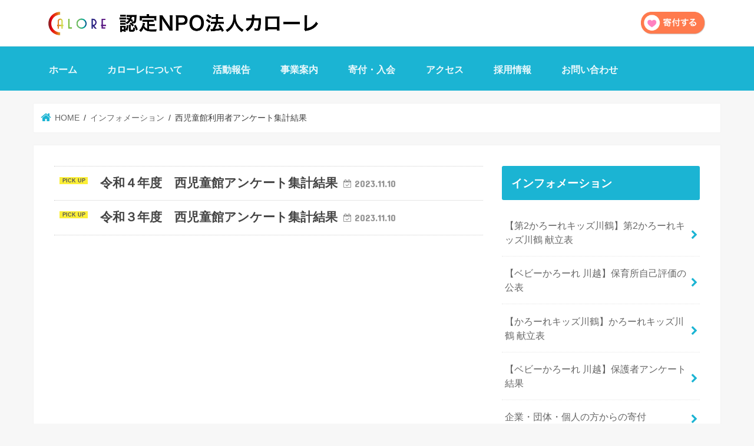

--- FILE ---
content_type: text/html; charset=UTF-8
request_url: https://npo-calore.jp/activities/information-cat/nishi_questionnaire/
body_size: 15667
content:
<!doctype html>
<!--[if lt IE 7]><html dir="ltr" lang="ja" prefix="og: https://ogp.me/ns#" class="no-js lt-ie9 lt-ie8 lt-ie7"><![endif]-->
<!--[if (IE 7)&!(IEMobile)]><html dir="ltr" lang="ja" prefix="og: https://ogp.me/ns#" class="no-js lt-ie9 lt-ie8"><![endif]-->
<!--[if (IE 8)&!(IEMobile)]><html dir="ltr" lang="ja" prefix="og: https://ogp.me/ns#" class="no-js lt-ie9"><![endif]-->
<!--[if gt IE 8]><!-->
<html dir="ltr" lang="ja" prefix="og: https://ogp.me/ns#" class="no-js"><!--<![endif]-->

<head>
     <meta charset="utf-8">
     <meta http-equiv="X-UA-Compatible" content="IE=edge">
     <title>西児童館利用者アンケート集計結果 | 認定NPO法人カローレ</title>
     <meta name="HandheldFriendly" content="True">
     <meta name="MobileOptimized" content="320">
     <meta name="viewport" content="width=device-width, initial-scale=1" />
               <link rel="apple-touch-icon" href="https://npo-calore.jp/_wpdir/wp-content/uploads/2019/05/fav.png">               <link rel="icon" href="https://npo-calore.jp/_wpdir/wp-content/uploads/2019/05/fav.png">     <link rel="pingback" href="https://npo-calore.jp/_wpdir/xmlrpc.php">
     <!--[if IE]>
<![endif]-->
     <!--[if lt IE 9]>
<script src="//html5shiv.googlecode.com/svn/trunk/html5.js"></script>
<script src="//css3-mediaqueries-js.googlecode.com/svn/trunk/css3-mediaqueries.js"></script>
<![endif]-->
     
<!-- Global site tag (gtag.js) - Google Analytics -->
<script async src="https://www.googletagmanager.com/gtag/js?id=UA-141900292-1"></script>
<script>
window.dataLayer = window.dataLayer || [];
function gtag(){dataLayer.push(arguments);}
gtag('js', new Date());

gtag('config', 'UA-141900292-1');
</script>     
		<!-- All in One SEO 4.9.3 - aioseo.com -->
	<meta name="robots" content="max-image-preview:large" />
	<link rel="canonical" href="https://npo-calore.jp/activities/information-cat/nishi_questionnaire/" />
	<meta name="generator" content="All in One SEO (AIOSEO) 4.9.3" />
		<script type="application/ld+json" class="aioseo-schema">
			{"@context":"https:\/\/schema.org","@graph":[{"@type":"BreadcrumbList","@id":"https:\/\/npo-calore.jp\/activities\/information-cat\/nishi_questionnaire\/#breadcrumblist","itemListElement":[{"@type":"ListItem","@id":"https:\/\/npo-calore.jp#listItem","position":1,"name":"\u30db\u30fc\u30e0","item":"https:\/\/npo-calore.jp","nextItem":{"@type":"ListItem","@id":"https:\/\/npo-calore.jp\/activities\/information-cat\/nishi_questionnaire\/#listItem","name":"\u897f\u5150\u7ae5\u9928\u5229\u7528\u8005\u30a2\u30f3\u30b1\u30fc\u30c8\u96c6\u8a08\u7d50\u679c"}},{"@type":"ListItem","@id":"https:\/\/npo-calore.jp\/activities\/information-cat\/nishi_questionnaire\/#listItem","position":2,"name":"\u897f\u5150\u7ae5\u9928\u5229\u7528\u8005\u30a2\u30f3\u30b1\u30fc\u30c8\u96c6\u8a08\u7d50\u679c","previousItem":{"@type":"ListItem","@id":"https:\/\/npo-calore.jp#listItem","name":"\u30db\u30fc\u30e0"}}]},{"@type":"CollectionPage","@id":"https:\/\/npo-calore.jp\/activities\/information-cat\/nishi_questionnaire\/#collectionpage","url":"https:\/\/npo-calore.jp\/activities\/information-cat\/nishi_questionnaire\/","name":"\u897f\u5150\u7ae5\u9928\u5229\u7528\u8005\u30a2\u30f3\u30b1\u30fc\u30c8\u96c6\u8a08\u7d50\u679c | \u8a8d\u5b9aNPO\u6cd5\u4eba\u30ab\u30ed\u30fc\u30ec","inLanguage":"ja","isPartOf":{"@id":"https:\/\/npo-calore.jp\/#website"},"breadcrumb":{"@id":"https:\/\/npo-calore.jp\/activities\/information-cat\/nishi_questionnaire\/#breadcrumblist"}},{"@type":"Organization","@id":"https:\/\/npo-calore.jp\/#organization","name":"\u8a8d\u5b9aNPO\u6cd5\u4eba\u30ab\u30ed\u30fc\u30ec","description":"\u8a8d\u5b9aNPO\u6cd5\u4eba\u30ab\u30ed\u30fc\u30ec\u306f\u3001 \u57fc\u7389\u770c\u9db4\u30f6\u5cf6\u5e02\u3092\u4e2d\u5fc3\u306b\uff10\u6b73\u304b\u3089\uff11\uff18\u6b73\u672a\u6e80\u306e\u5b50\u80b2\u3066\u652f\u63f4\u306b\u4fc2\u308f\u308b\u798f\u7949\u30b5\u30fc\u30d3\u30b9\u3092\u63d0\u4f9b\u3059\u308b\u4e8b\u696d\u578bNPO\u6cd5\u4eba\u3067\u3059","url":"https:\/\/npo-calore.jp\/"},{"@type":"WebSite","@id":"https:\/\/npo-calore.jp\/#website","url":"https:\/\/npo-calore.jp\/","name":"\u8a8d\u5b9aNPO\u6cd5\u4eba\u30ab\u30ed\u30fc\u30ec","description":"\u8a8d\u5b9aNPO\u6cd5\u4eba\u30ab\u30ed\u30fc\u30ec\u306f\u3001 \u57fc\u7389\u770c\u9db4\u30f6\u5cf6\u5e02\u3092\u4e2d\u5fc3\u306b\uff10\u6b73\u304b\u3089\uff11\uff18\u6b73\u672a\u6e80\u306e\u5b50\u80b2\u3066\u652f\u63f4\u306b\u4fc2\u308f\u308b\u798f\u7949\u30b5\u30fc\u30d3\u30b9\u3092\u63d0\u4f9b\u3059\u308b\u4e8b\u696d\u578bNPO\u6cd5\u4eba\u3067\u3059","inLanguage":"ja","publisher":{"@id":"https:\/\/npo-calore.jp\/#organization"}}]}
		</script>
		<!-- All in One SEO -->

<link rel='dns-prefetch' href='//widgetlogic.org' />
<link rel='dns-prefetch' href='//ajax.googleapis.com' />
<link rel='dns-prefetch' href='//fonts.googleapis.com' />
<link rel='dns-prefetch' href='//maxcdn.bootstrapcdn.com' />
<link rel="alternate" type="application/rss+xml" title="認定NPO法人カローレ &raquo; フィード" href="https://npo-calore.jp/feed/" />
<link rel="alternate" type="application/rss+xml" title="認定NPO法人カローレ &raquo; コメントフィード" href="https://npo-calore.jp/comments/feed/" />
<link rel="alternate" type="application/rss+xml" title="認定NPO法人カローレ &raquo; 西児童館利用者アンケート集計結果 カテゴリー のフィード" href="https://npo-calore.jp/activities/information-cat/nishi_questionnaire/feed/" />
<style id='wp-img-auto-sizes-contain-inline-css' type='text/css'>
img:is([sizes=auto i],[sizes^="auto," i]){contain-intrinsic-size:3000px 1500px}
/*# sourceURL=wp-img-auto-sizes-contain-inline-css */
</style>
<style id='wp-emoji-styles-inline-css' type='text/css'>

	img.wp-smiley, img.emoji {
		display: inline !important;
		border: none !important;
		box-shadow: none !important;
		height: 1em !important;
		width: 1em !important;
		margin: 0 0.07em !important;
		vertical-align: -0.1em !important;
		background: none !important;
		padding: 0 !important;
	}
/*# sourceURL=wp-emoji-styles-inline-css */
</style>
<style id='wp-block-library-inline-css' type='text/css'>
:root{--wp-block-synced-color:#7a00df;--wp-block-synced-color--rgb:122,0,223;--wp-bound-block-color:var(--wp-block-synced-color);--wp-editor-canvas-background:#ddd;--wp-admin-theme-color:#007cba;--wp-admin-theme-color--rgb:0,124,186;--wp-admin-theme-color-darker-10:#006ba1;--wp-admin-theme-color-darker-10--rgb:0,107,160.5;--wp-admin-theme-color-darker-20:#005a87;--wp-admin-theme-color-darker-20--rgb:0,90,135;--wp-admin-border-width-focus:2px}@media (min-resolution:192dpi){:root{--wp-admin-border-width-focus:1.5px}}.wp-element-button{cursor:pointer}:root .has-very-light-gray-background-color{background-color:#eee}:root .has-very-dark-gray-background-color{background-color:#313131}:root .has-very-light-gray-color{color:#eee}:root .has-very-dark-gray-color{color:#313131}:root .has-vivid-green-cyan-to-vivid-cyan-blue-gradient-background{background:linear-gradient(135deg,#00d084,#0693e3)}:root .has-purple-crush-gradient-background{background:linear-gradient(135deg,#34e2e4,#4721fb 50%,#ab1dfe)}:root .has-hazy-dawn-gradient-background{background:linear-gradient(135deg,#faaca8,#dad0ec)}:root .has-subdued-olive-gradient-background{background:linear-gradient(135deg,#fafae1,#67a671)}:root .has-atomic-cream-gradient-background{background:linear-gradient(135deg,#fdd79a,#004a59)}:root .has-nightshade-gradient-background{background:linear-gradient(135deg,#330968,#31cdcf)}:root .has-midnight-gradient-background{background:linear-gradient(135deg,#020381,#2874fc)}:root{--wp--preset--font-size--normal:16px;--wp--preset--font-size--huge:42px}.has-regular-font-size{font-size:1em}.has-larger-font-size{font-size:2.625em}.has-normal-font-size{font-size:var(--wp--preset--font-size--normal)}.has-huge-font-size{font-size:var(--wp--preset--font-size--huge)}.has-text-align-center{text-align:center}.has-text-align-left{text-align:left}.has-text-align-right{text-align:right}.has-fit-text{white-space:nowrap!important}#end-resizable-editor-section{display:none}.aligncenter{clear:both}.items-justified-left{justify-content:flex-start}.items-justified-center{justify-content:center}.items-justified-right{justify-content:flex-end}.items-justified-space-between{justify-content:space-between}.screen-reader-text{border:0;clip-path:inset(50%);height:1px;margin:-1px;overflow:hidden;padding:0;position:absolute;width:1px;word-wrap:normal!important}.screen-reader-text:focus{background-color:#ddd;clip-path:none;color:#444;display:block;font-size:1em;height:auto;left:5px;line-height:normal;padding:15px 23px 14px;text-decoration:none;top:5px;width:auto;z-index:100000}html :where(.has-border-color){border-style:solid}html :where([style*=border-top-color]){border-top-style:solid}html :where([style*=border-right-color]){border-right-style:solid}html :where([style*=border-bottom-color]){border-bottom-style:solid}html :where([style*=border-left-color]){border-left-style:solid}html :where([style*=border-width]){border-style:solid}html :where([style*=border-top-width]){border-top-style:solid}html :where([style*=border-right-width]){border-right-style:solid}html :where([style*=border-bottom-width]){border-bottom-style:solid}html :where([style*=border-left-width]){border-left-style:solid}html :where(img[class*=wp-image-]){height:auto;max-width:100%}:where(figure){margin:0 0 1em}html :where(.is-position-sticky){--wp-admin--admin-bar--position-offset:var(--wp-admin--admin-bar--height,0px)}@media screen and (max-width:600px){html :where(.is-position-sticky){--wp-admin--admin-bar--position-offset:0px}}

/*# sourceURL=wp-block-library-inline-css */
</style><style id='global-styles-inline-css' type='text/css'>
:root{--wp--preset--aspect-ratio--square: 1;--wp--preset--aspect-ratio--4-3: 4/3;--wp--preset--aspect-ratio--3-4: 3/4;--wp--preset--aspect-ratio--3-2: 3/2;--wp--preset--aspect-ratio--2-3: 2/3;--wp--preset--aspect-ratio--16-9: 16/9;--wp--preset--aspect-ratio--9-16: 9/16;--wp--preset--color--black: #000000;--wp--preset--color--cyan-bluish-gray: #abb8c3;--wp--preset--color--white: #ffffff;--wp--preset--color--pale-pink: #f78da7;--wp--preset--color--vivid-red: #cf2e2e;--wp--preset--color--luminous-vivid-orange: #ff6900;--wp--preset--color--luminous-vivid-amber: #fcb900;--wp--preset--color--light-green-cyan: #7bdcb5;--wp--preset--color--vivid-green-cyan: #00d084;--wp--preset--color--pale-cyan-blue: #8ed1fc;--wp--preset--color--vivid-cyan-blue: #0693e3;--wp--preset--color--vivid-purple: #9b51e0;--wp--preset--gradient--vivid-cyan-blue-to-vivid-purple: linear-gradient(135deg,rgb(6,147,227) 0%,rgb(155,81,224) 100%);--wp--preset--gradient--light-green-cyan-to-vivid-green-cyan: linear-gradient(135deg,rgb(122,220,180) 0%,rgb(0,208,130) 100%);--wp--preset--gradient--luminous-vivid-amber-to-luminous-vivid-orange: linear-gradient(135deg,rgb(252,185,0) 0%,rgb(255,105,0) 100%);--wp--preset--gradient--luminous-vivid-orange-to-vivid-red: linear-gradient(135deg,rgb(255,105,0) 0%,rgb(207,46,46) 100%);--wp--preset--gradient--very-light-gray-to-cyan-bluish-gray: linear-gradient(135deg,rgb(238,238,238) 0%,rgb(169,184,195) 100%);--wp--preset--gradient--cool-to-warm-spectrum: linear-gradient(135deg,rgb(74,234,220) 0%,rgb(151,120,209) 20%,rgb(207,42,186) 40%,rgb(238,44,130) 60%,rgb(251,105,98) 80%,rgb(254,248,76) 100%);--wp--preset--gradient--blush-light-purple: linear-gradient(135deg,rgb(255,206,236) 0%,rgb(152,150,240) 100%);--wp--preset--gradient--blush-bordeaux: linear-gradient(135deg,rgb(254,205,165) 0%,rgb(254,45,45) 50%,rgb(107,0,62) 100%);--wp--preset--gradient--luminous-dusk: linear-gradient(135deg,rgb(255,203,112) 0%,rgb(199,81,192) 50%,rgb(65,88,208) 100%);--wp--preset--gradient--pale-ocean: linear-gradient(135deg,rgb(255,245,203) 0%,rgb(182,227,212) 50%,rgb(51,167,181) 100%);--wp--preset--gradient--electric-grass: linear-gradient(135deg,rgb(202,248,128) 0%,rgb(113,206,126) 100%);--wp--preset--gradient--midnight: linear-gradient(135deg,rgb(2,3,129) 0%,rgb(40,116,252) 100%);--wp--preset--font-size--small: 13px;--wp--preset--font-size--medium: 20px;--wp--preset--font-size--large: 36px;--wp--preset--font-size--x-large: 42px;--wp--preset--spacing--20: 0.44rem;--wp--preset--spacing--30: 0.67rem;--wp--preset--spacing--40: 1rem;--wp--preset--spacing--50: 1.5rem;--wp--preset--spacing--60: 2.25rem;--wp--preset--spacing--70: 3.38rem;--wp--preset--spacing--80: 5.06rem;--wp--preset--shadow--natural: 6px 6px 9px rgba(0, 0, 0, 0.2);--wp--preset--shadow--deep: 12px 12px 50px rgba(0, 0, 0, 0.4);--wp--preset--shadow--sharp: 6px 6px 0px rgba(0, 0, 0, 0.2);--wp--preset--shadow--outlined: 6px 6px 0px -3px rgb(255, 255, 255), 6px 6px rgb(0, 0, 0);--wp--preset--shadow--crisp: 6px 6px 0px rgb(0, 0, 0);}:where(.is-layout-flex){gap: 0.5em;}:where(.is-layout-grid){gap: 0.5em;}body .is-layout-flex{display: flex;}.is-layout-flex{flex-wrap: wrap;align-items: center;}.is-layout-flex > :is(*, div){margin: 0;}body .is-layout-grid{display: grid;}.is-layout-grid > :is(*, div){margin: 0;}:where(.wp-block-columns.is-layout-flex){gap: 2em;}:where(.wp-block-columns.is-layout-grid){gap: 2em;}:where(.wp-block-post-template.is-layout-flex){gap: 1.25em;}:where(.wp-block-post-template.is-layout-grid){gap: 1.25em;}.has-black-color{color: var(--wp--preset--color--black) !important;}.has-cyan-bluish-gray-color{color: var(--wp--preset--color--cyan-bluish-gray) !important;}.has-white-color{color: var(--wp--preset--color--white) !important;}.has-pale-pink-color{color: var(--wp--preset--color--pale-pink) !important;}.has-vivid-red-color{color: var(--wp--preset--color--vivid-red) !important;}.has-luminous-vivid-orange-color{color: var(--wp--preset--color--luminous-vivid-orange) !important;}.has-luminous-vivid-amber-color{color: var(--wp--preset--color--luminous-vivid-amber) !important;}.has-light-green-cyan-color{color: var(--wp--preset--color--light-green-cyan) !important;}.has-vivid-green-cyan-color{color: var(--wp--preset--color--vivid-green-cyan) !important;}.has-pale-cyan-blue-color{color: var(--wp--preset--color--pale-cyan-blue) !important;}.has-vivid-cyan-blue-color{color: var(--wp--preset--color--vivid-cyan-blue) !important;}.has-vivid-purple-color{color: var(--wp--preset--color--vivid-purple) !important;}.has-black-background-color{background-color: var(--wp--preset--color--black) !important;}.has-cyan-bluish-gray-background-color{background-color: var(--wp--preset--color--cyan-bluish-gray) !important;}.has-white-background-color{background-color: var(--wp--preset--color--white) !important;}.has-pale-pink-background-color{background-color: var(--wp--preset--color--pale-pink) !important;}.has-vivid-red-background-color{background-color: var(--wp--preset--color--vivid-red) !important;}.has-luminous-vivid-orange-background-color{background-color: var(--wp--preset--color--luminous-vivid-orange) !important;}.has-luminous-vivid-amber-background-color{background-color: var(--wp--preset--color--luminous-vivid-amber) !important;}.has-light-green-cyan-background-color{background-color: var(--wp--preset--color--light-green-cyan) !important;}.has-vivid-green-cyan-background-color{background-color: var(--wp--preset--color--vivid-green-cyan) !important;}.has-pale-cyan-blue-background-color{background-color: var(--wp--preset--color--pale-cyan-blue) !important;}.has-vivid-cyan-blue-background-color{background-color: var(--wp--preset--color--vivid-cyan-blue) !important;}.has-vivid-purple-background-color{background-color: var(--wp--preset--color--vivid-purple) !important;}.has-black-border-color{border-color: var(--wp--preset--color--black) !important;}.has-cyan-bluish-gray-border-color{border-color: var(--wp--preset--color--cyan-bluish-gray) !important;}.has-white-border-color{border-color: var(--wp--preset--color--white) !important;}.has-pale-pink-border-color{border-color: var(--wp--preset--color--pale-pink) !important;}.has-vivid-red-border-color{border-color: var(--wp--preset--color--vivid-red) !important;}.has-luminous-vivid-orange-border-color{border-color: var(--wp--preset--color--luminous-vivid-orange) !important;}.has-luminous-vivid-amber-border-color{border-color: var(--wp--preset--color--luminous-vivid-amber) !important;}.has-light-green-cyan-border-color{border-color: var(--wp--preset--color--light-green-cyan) !important;}.has-vivid-green-cyan-border-color{border-color: var(--wp--preset--color--vivid-green-cyan) !important;}.has-pale-cyan-blue-border-color{border-color: var(--wp--preset--color--pale-cyan-blue) !important;}.has-vivid-cyan-blue-border-color{border-color: var(--wp--preset--color--vivid-cyan-blue) !important;}.has-vivid-purple-border-color{border-color: var(--wp--preset--color--vivid-purple) !important;}.has-vivid-cyan-blue-to-vivid-purple-gradient-background{background: var(--wp--preset--gradient--vivid-cyan-blue-to-vivid-purple) !important;}.has-light-green-cyan-to-vivid-green-cyan-gradient-background{background: var(--wp--preset--gradient--light-green-cyan-to-vivid-green-cyan) !important;}.has-luminous-vivid-amber-to-luminous-vivid-orange-gradient-background{background: var(--wp--preset--gradient--luminous-vivid-amber-to-luminous-vivid-orange) !important;}.has-luminous-vivid-orange-to-vivid-red-gradient-background{background: var(--wp--preset--gradient--luminous-vivid-orange-to-vivid-red) !important;}.has-very-light-gray-to-cyan-bluish-gray-gradient-background{background: var(--wp--preset--gradient--very-light-gray-to-cyan-bluish-gray) !important;}.has-cool-to-warm-spectrum-gradient-background{background: var(--wp--preset--gradient--cool-to-warm-spectrum) !important;}.has-blush-light-purple-gradient-background{background: var(--wp--preset--gradient--blush-light-purple) !important;}.has-blush-bordeaux-gradient-background{background: var(--wp--preset--gradient--blush-bordeaux) !important;}.has-luminous-dusk-gradient-background{background: var(--wp--preset--gradient--luminous-dusk) !important;}.has-pale-ocean-gradient-background{background: var(--wp--preset--gradient--pale-ocean) !important;}.has-electric-grass-gradient-background{background: var(--wp--preset--gradient--electric-grass) !important;}.has-midnight-gradient-background{background: var(--wp--preset--gradient--midnight) !important;}.has-small-font-size{font-size: var(--wp--preset--font-size--small) !important;}.has-medium-font-size{font-size: var(--wp--preset--font-size--medium) !important;}.has-large-font-size{font-size: var(--wp--preset--font-size--large) !important;}.has-x-large-font-size{font-size: var(--wp--preset--font-size--x-large) !important;}
/*# sourceURL=global-styles-inline-css */
</style>

<style id='classic-theme-styles-inline-css' type='text/css'>
/*! This file is auto-generated */
.wp-block-button__link{color:#fff;background-color:#32373c;border-radius:9999px;box-shadow:none;text-decoration:none;padding:calc(.667em + 2px) calc(1.333em + 2px);font-size:1.125em}.wp-block-file__button{background:#32373c;color:#fff;text-decoration:none}
/*# sourceURL=/wp-includes/css/classic-themes.min.css */
</style>
<link rel='stylesheet' id='block-widget-css' href='https://npo-calore.jp/_wpdir/wp-content/plugins/widget-logic/block_widget/css/widget.css' type='text/css' media='all' />
<link rel='stylesheet' id='dnd-upload-cf7-css' href='https://npo-calore.jp/_wpdir/wp-content/plugins/drag-and-drop-multiple-file-upload-contact-form-7/assets/css/dnd-upload-cf7.css' type='text/css' media='all' />
<link rel='stylesheet' id='contact-form-7-css' href='https://npo-calore.jp/_wpdir/wp-content/plugins/contact-form-7/includes/css/styles.css' type='text/css' media='all' />
<link rel='stylesheet' id='contact-form-7-confirm-css' href='https://npo-calore.jp/_wpdir/wp-content/plugins/contact-form-7-add-confirm/includes/css/styles.css' type='text/css' media='all' />
<link rel='stylesheet' id='style-css' href='https://npo-calore.jp/_wpdir/wp-content/themes/jstork-child/style.css' type='text/css' media='all' />
<link rel='stylesheet' id='child-style-css' href='https://npo-calore.jp/_wpdir/wp-content/themes/jstork-child/style.css?190913' type='text/css' media='all' />
<link rel='stylesheet' id='slick-css' href='https://npo-calore.jp/_wpdir/wp-content/themes/jstork/library/css/slick.css' type='text/css' media='all' />
<link rel='stylesheet' id='shortcode-css' href='https://npo-calore.jp/_wpdir/wp-content/themes/jstork/library/css/shortcode.css' type='text/css' media='all' />
<link rel='stylesheet' id='gf_Concert-css' href='//fonts.googleapis.com/css?family=Concert+One' type='text/css' media='all' />
<link rel='stylesheet' id='gf_Lato-css' href='//fonts.googleapis.com/css?family=Lato' type='text/css' media='all' />
<link rel='stylesheet' id='fontawesome-css' href='//maxcdn.bootstrapcdn.com/font-awesome/4.7.0/css/font-awesome.min.css' type='text/css' media='all' />
<link rel='stylesheet' id='remodal-css' href='https://npo-calore.jp/_wpdir/wp-content/themes/jstork/library/css/remodal.css' type='text/css' media='all' />
<link rel='stylesheet' id='animate-css' href='https://npo-calore.jp/_wpdir/wp-content/themes/jstork/library/css/animate.min.css' type='text/css' media='all' />
<link rel='stylesheet' id='cf7cf-style-css' href='https://npo-calore.jp/_wpdir/wp-content/plugins/cf7-conditional-fields/style.css' type='text/css' media='all' />
<!--n2css--><!--n2js--><script type="text/javascript" src="//ajax.googleapis.com/ajax/libs/jquery/1.12.4/jquery.min.js" id="jquery-js"></script>
<link rel="https://api.w.org/" href="https://npo-calore.jp/wp-json/" /><link rel="EditURI" type="application/rsd+xml" title="RSD" href="https://npo-calore.jp/_wpdir/xmlrpc.php?rsd" />

<style type="text/css">
body{color: #3E3E3E;}
a, #breadcrumb li.bc_homelink a::before, .authorbox .author_sns li a::before{color: #1BB4D3;}
a:hover{color: #E69B9B;}
.article-footer .post-categories li a,.article-footer .tags a,.accordionBtn{  background: #1BB4D3;  border-color: #1BB4D3;}
.article-footer .tags a{color:#1BB4D3; background: none;}
.article-footer .post-categories li a:hover,.article-footer .tags a:hover,.accordionBtn.active{ background:#E69B9B;  border-color:#E69B9B;}
input[type="text"],input[type="password"],input[type="datetime"],input[type="datetime-local"],input[type="date"],input[type="month"],input[type="time"],input[type="week"],input[type="number"],input[type="email"],input[type="url"],input[type="search"],input[type="tel"],input[type="color"],select,textarea,.field { background-color: #ffffff;}
.header{color: #ffffff;}
.bgfull .header,.header.bg,.header #inner-header,.menu-sp{background: #1bb4d3;}
#logo a{color: #ffffff;}
#g_nav .nav li a,.nav_btn,.menu-sp a,.menu-sp a,.menu-sp > ul:after{color: #edf9fc;}
#logo a:hover,#g_nav .nav li a:hover,.nav_btn:hover{color:#eeeeee;}
@media only screen and (min-width: 768px) {
.nav > li > a:after{background: #eeeeee;}
.nav ul {background: #666666;}
#g_nav .nav li ul.sub-menu li a{color: #f7f7f7;}
}
@media only screen and (max-width: 1165px) {
.site_description{background: #1bb4d3; color: #ffffff;}
}
#inner-content, #breadcrumb, .entry-content blockquote:before, .entry-content blockquote:after{background: #ffffff}
.top-post-list .post-list:before{background: #1BB4D3;}
.widget li a:after{color: #1BB4D3;}
.entry-content h2,.widgettitle,.accordion::before{background: #1bb4d3; color: #ffffff;}
.entry-content h3{border-color: #1bb4d3;}
.h_boader .entry-content h2{border-color: #1bb4d3; color: #3E3E3E;}
.h_balloon .entry-content h2:after{border-top-color: #1bb4d3;}
.entry-content ul li:before{ background: #1bb4d3;}
.entry-content ol li:before{ background: #1bb4d3;}
.post-list-card .post-list .eyecatch .cat-name,.top-post-list .post-list .eyecatch .cat-name,.byline .cat-name,.single .authorbox .author-newpost li .cat-name,.related-box li .cat-name,.carouselwrap .cat-name,.eyecatch .cat-name{background: #fcee21; color:  #444444;}
ul.wpp-list li a:before{background: #1bb4d3; color: #ffffff;}
.readmore a{border:1px solid #1BB4D3;color:#1BB4D3;}
.readmore a:hover{background:#1BB4D3;color:#fff;}
.btn-wrap a{background: #1BB4D3;border: 1px solid #1BB4D3;}
.btn-wrap a:hover{background: #E69B9B;border-color: #E69B9B;}
.btn-wrap.simple a{border:1px solid #1BB4D3;color:#1BB4D3;}
.btn-wrap.simple a:hover{background:#1BB4D3;}
.blue-btn, .comment-reply-link, #submit { background-color: #1BB4D3; }
.blue-btn:hover, .comment-reply-link:hover, #submit:hover, .blue-btn:focus, .comment-reply-link:focus, #submit:focus {background-color: #E69B9B; }
#sidebar1{color: #444444;}
.widget:not(.widget_text) a{color:#666666;}
.widget:not(.widget_text) a:hover{color:#999999;}
.bgfull #footer-top,#footer-top .inner,.cta-inner{background-color: #666666; color: #CACACA;}
.footer a,#footer-top a{color: #f7f7f7;}
#footer-top .widgettitle{color: #CACACA;}
.bgfull .footer,.footer.bg,.footer .inner {background-color: #666666;color: #CACACA;}
.footer-links li a:before{ color: #1bb4d3;}
.pagination a, .pagination span,.page-links a{border-color: #1BB4D3; color: #1BB4D3;}
.pagination .current,.pagination .current:hover,.page-links ul > li > span{background-color: #1BB4D3; border-color: #1BB4D3;}
.pagination a:hover, .pagination a:focus,.page-links a:hover, .page-links a:focus{background-color: #1BB4D3; color: #fff;}
</style>
<link rel="icon" href="https://npo-calore.jp/_wpdir/wp-content/uploads/2019/05/cropped-fav-32x32.png" sizes="32x32" />
<link rel="icon" href="https://npo-calore.jp/_wpdir/wp-content/uploads/2019/05/cropped-fav-192x192.png" sizes="192x192" />
<link rel="apple-touch-icon" href="https://npo-calore.jp/_wpdir/wp-content/uploads/2019/05/cropped-fav-180x180.png" />
<meta name="msapplication-TileImage" content="https://npo-calore.jp/_wpdir/wp-content/uploads/2019/05/cropped-fav-270x270.png" />
		<style type="text/css" id="wp-custom-css">
			
span.wpcf7-list-item {
display: block;
}



/* フォント変更 */
body {
font-family: YuGothic,'Yu Gothic','ヒラギノ角ゴシック','Hiragino Sans','Helvetica Neue','Helvetica','Arial',sans-serif;
}

/*サイトタイトル　フォント変更*/
#logo .h1 {
 font-family: "Helvetica Neue",
    Arial,
    "Hiragino Kaku Gothic ProN",
    "Hiragino Sans",
    Meiryo,
    sans-serif;
}

/* フォントサイズ変更 */

body {
  font-size: 18px;
}

/* サイト説明 */
.site_description {
    font-size: 12px;
}
 
/* ウィジェットタイトル */
.widgettitle {
    font-size: 1.2em;
}

 
/* 本文 */
.entry-content p {
    font-size: 100%;
}
 
/* 見出し（h2） */
.entry-content h2 {
    font-size: 1.2em;
}
 
/* パンくずリスト */
#breadcrumb {
    font-size: .8em;
}

/* 下矢印 */
.triangle-left {
  display: inline-block;
  border-style: solid;
  border-width: 14px 24px 14px 0;
  border-color: transparent #1baed3 transparent transparent;
}
.triangle-top {
  display: inline-block;
  border-style: solid;
  border-width: 0 14px 24px 14px;
  border-color: transparent transparent #1baed3 transparent;
}
.triangle-right {
  display: inline-block;
  border-style: solid;
  border-width: 14px 0 14px 24px;
  border-color: transparent transparent transparent #1baed3;
}
.triangle-bottom {
  display: inline-block;
  border-style: solid;
  border-width: 24px 14px 0 14px;
  border-color: #1baed3 transparent transparent transparent;
}
		</style>
		</head>

<body class="archive tax-information-cat term-nishi_questionnaire term-62 wp-theme-jstork wp-child-theme-jstork-child bgfull pannavi_on h_default sidebarright undo_off">
     <div id="container" class="  ">
                                                       
               <header class="header animated fadeIn bgfull " role="banner">
                    <div class="header-logo-row">
                         <div class="wrap cf header-logo-flex">
                              <div id="logo" class="gf ">
                                                                                                                        <p class="h1 img"><a href="https://npo-calore.jp"><img src="https://npo-calore.jp/_wpdir/wp-content/uploads/2025/07/logo.png" alt="認定NPO法人カローレ"></a></p>
                                                                                                         </div>
                              <div class="header-donation-btn" style="margin-left:auto;">
                                        <a href="/admission-donation/"><img src="https://npo-calore.jp/_wpdir/wp-content/themes/jstork-child/library/images/common/donation_btn.png" alt="寄付ボタン"></a>
                                   </div>
                                                                                     </div>
                    </div>
                    <div id="inner-header" class="wrap cf">
                                                       <nav id="g_nav" role="navigation">
                                                                      <ul id="menu-%e3%82%b0%e3%83%ad%e3%83%bc%e3%83%90%e3%83%ab%e3%83%8a%e3%83%93" class="nav top-nav cf"><li id="menu-item-2878" class="menu-item menu-item-type-post_type menu-item-object-page menu-item-home menu-item-2878"><a href="https://npo-calore.jp/">ホーム</a></li>
<li id="menu-item-118" class="menu-item menu-item-type-post_type menu-item-object-page menu-item-has-children menu-item-118"><a href="https://npo-calore.jp/company/">カローレについて</a>
<ul class="sub-menu">
	<li id="menu-item-7575" class="menu-item menu-item-type-post_type menu-item-object-page menu-item-7575"><a href="https://npo-calore.jp/company/">▼カローレについて</a></li>
	<li id="menu-item-7425" class="menu-item menu-item-type-custom menu-item-object-custom menu-item-7425"><a href="/company/#chairmans_comment">理事長あいさつ</a></li>
</ul>
</li>
<li id="menu-item-54" class="menu-item menu-item-type-post_type menu-item-object-page current_page_parent menu-item-54"><a href="https://npo-calore.jp/activities/">活動報告</a></li>
<li id="menu-item-53" class="menu-item menu-item-type-post_type menu-item-object-page menu-item-has-children menu-item-53"><a href="https://npo-calore.jp/business/">事業案内</a>
<ul class="sub-menu">
	<li id="menu-item-7573" class="menu-item menu-item-type-post_type menu-item-object-page menu-item-7573"><a href="https://npo-calore.jp/business/">▼事業案内</a></li>
	<li id="menu-item-607" class="menu-item menu-item-type-post_type menu-item-object-page menu-item-has-children menu-item-607"><a href="https://npo-calore.jp/business/gakudo/">学童保育</a>
	<ul class="sub-menu">
		<li id="menu-item-7572" class="menu-item menu-item-type-post_type menu-item-object-page menu-item-7572"><a href="https://npo-calore.jp/business/gakudo/donguri/">どんぐりクラブ</a></li>
		<li id="menu-item-7571" class="menu-item menu-item-type-post_type menu-item-object-page menu-item-7571"><a href="https://npo-calore.jp/business/gakudo/arinko/">ありんこクラブ</a></li>
		<li id="menu-item-7570" class="menu-item menu-item-type-post_type menu-item-object-page menu-item-7570"><a href="https://npo-calore.jp/business/gakudo/arinko02/">第２ありんこクラブ</a></li>
		<li id="menu-item-7569" class="menu-item menu-item-type-post_type menu-item-object-page menu-item-7569"><a href="https://npo-calore.jp/business/gakudo/arinko03/">第３ありんこクラブ</a></li>
		<li id="menu-item-7568" class="menu-item menu-item-type-post_type menu-item-object-page menu-item-7568"><a href="https://npo-calore.jp/business/gakudo/nakayoshi/">なかよしクラブ</a></li>
		<li id="menu-item-7567" class="menu-item menu-item-type-post_type menu-item-object-page menu-item-7567"><a href="https://npo-calore.jp/business/gakudo/himawari/">ひまわりクラブ</a></li>
		<li id="menu-item-7566" class="menu-item menu-item-type-post_type menu-item-object-page menu-item-7566"><a href="https://npo-calore.jp/business/gakudo/tsukushinbo/">つくしんぼクラブ</a></li>
		<li id="menu-item-7565" class="menu-item menu-item-type-post_type menu-item-object-page menu-item-7565"><a href="https://npo-calore.jp/business/gakudo/tsukushinbo02/">第２つくしんぼクラブ</a></li>
		<li id="menu-item-8718" class="menu-item menu-item-type-post_type menu-item-object-page menu-item-8718"><a href="https://npo-calore.jp/business/gakudo/tsukushinbo03/">第３つくしんぼクラブ</a></li>
		<li id="menu-item-7564" class="menu-item menu-item-type-post_type menu-item-object-page menu-item-7564"><a href="https://npo-calore.jp/business/gakudo/tsybakiyama/">つばきやまクラブ</a></li>
		<li id="menu-item-7562" class="menu-item menu-item-type-post_type menu-item-object-page menu-item-7562"><a href="https://npo-calore.jp/business/gakudo/hachiman/">はちまんクラブ</a></li>
		<li id="menu-item-7561" class="menu-item menu-item-type-post_type menu-item-object-page menu-item-7561"><a href="https://npo-calore.jp/business/gakudo/hachiman02/">第２はちまんクラブ</a></li>
	</ul>
</li>
	<li id="menu-item-608" class="menu-item menu-item-type-post_type menu-item-object-page menu-item-has-children menu-item-608"><a href="https://npo-calore.jp/business/jidokan/">児童館</a>
	<ul class="sub-menu">
		<li id="menu-item-611" class="menu-item menu-item-type-post_type menu-item-object-page menu-item-611"><a href="https://npo-calore.jp/business/jidokan/kamihiroya/">鶴ヶ島市上広谷児童館</a></li>
		<li id="menu-item-610" class="menu-item menu-item-type-post_type menu-item-object-page menu-item-610"><a href="https://npo-calore.jp/business/jidokan/nishi/">鶴ヶ島市西児童館</a></li>
		<li id="menu-item-3471" class="menu-item menu-item-type-post_type menu-item-object-page menu-item-3471"><a href="https://npo-calore.jp/business/jidokan/kitamotoshi/">北本市立児童館</a></li>
	</ul>
</li>
	<li id="menu-item-612" class="menu-item menu-item-type-post_type menu-item-object-page menu-item-has-children menu-item-612"><a href="https://npo-calore.jp/business/hoikuen/">保育園</a>
	<ul class="sub-menu">
		<li id="menu-item-615" class="menu-item menu-item-type-post_type menu-item-object-page menu-item-615"><a href="https://npo-calore.jp/business/hoikuen/babycalore/">ベビーかろーれ</a></li>
		<li id="menu-item-613" class="menu-item menu-item-type-post_type menu-item-object-page menu-item-613"><a href="https://npo-calore.jp/business/hoikuen/babycalore-kawagoe/">ベビーかろーれ 川越</a></li>
	</ul>
</li>
	<li id="menu-item-621" class="menu-item menu-item-type-post_type menu-item-object-page menu-item-has-children menu-item-621"><a href="https://npo-calore.jp/business/shogaijitsujoshien/">障害児通所支援</a>
	<ul class="sub-menu">
		<li id="menu-item-2926" class="menu-item menu-item-type-post_type menu-item-object-page menu-item-2926"><a href="https://npo-calore.jp/business/shogaijitsujoshien/calore_kidskawatsuru/">かろーれキッズ川鶴</a></li>
		<li id="menu-item-2925" class="menu-item menu-item-type-post_type menu-item-object-page menu-item-2925"><a href="https://npo-calore.jp/business/shogaijitsujoshien/calore_kidskawatsuru_02/">第2かろーれキッズ川鶴</a></li>
		<li id="menu-item-5016" class="menu-item menu-item-type-post_type menu-item-object-page menu-item-5016"><a href="https://npo-calore.jp/business/shogaijitsujoshien/calore_kidskawatsuru_03/">第3かろーれキッズ川鶴</a></li>
	</ul>
</li>
	<li id="menu-item-622" class="menu-item menu-item-type-post_type menu-item-object-page menu-item-622"><a href="https://npo-calore.jp/business/sodanshien/">相談支援</a></li>
	<li id="menu-item-623" class="menu-item menu-item-type-post_type menu-item-object-page menu-item-has-children menu-item-623"><a href="https://npo-calore.jp/business/kosodateshien/">地域子育て支援拠点</a>
	<ul class="sub-menu">
		<li id="menu-item-3517" class="menu-item menu-item-type-post_type menu-item-object-page menu-item-3517"><a href="https://npo-calore.jp/business/kosodateshien/tsudoinohiroba/">つどいの広場（上広谷児童館内）</a></li>
		<li id="menu-item-4526" class="menu-item menu-item-type-post_type menu-item-object-page menu-item-4526"><a href="https://npo-calore.jp/business/kosodateshien/tsudoinohiroba_nishijidoukan/">つどいの広場（西児童館内）</a></li>
		<li id="menu-item-3516" class="menu-item menu-item-type-post_type menu-item-object-page menu-item-3516"><a href="https://npo-calore.jp/business/kosodateshien/kitamotoshi-kosodateshien/">北本市子育て支援センター</a></li>
		<li id="menu-item-3515" class="menu-item menu-item-type-post_type menu-item-object-page menu-item-3515"><a href="https://npo-calore.jp/business/kosodateshien/kitamotoshieki-kosodateshien/">北本市駅子育て支援センター</a></li>
	</ul>
</li>
	<li id="menu-item-620" class="menu-item menu-item-type-post_type menu-item-object-page menu-item-has-children menu-item-620"><a href="https://npo-calore.jp/business/gakushushien/">学習支援教室</a>
	<ul class="sub-menu">
		<li id="menu-item-6282" class="menu-item menu-item-type-post_type menu-item-object-page menu-item-6282"><a href="https://npo-calore.jp/business/gakushushien/gakushushien-j-h/">中学・高校生向け学習支援教室</a></li>
		<li id="menu-item-6283" class="menu-item menu-item-type-post_type menu-item-object-page menu-item-6283"><a href="https://npo-calore.jp/business/gakushushien/gakushushien-p/">小学生向け学習支援教室</a></li>
	</ul>
</li>
	<li id="menu-item-619" class="menu-item menu-item-type-post_type menu-item-object-page menu-item-619"><a href="https://npo-calore.jp/business/naraigoto/">習い事 in 学童保育</a></li>
	<li id="menu-item-4785" class="menu-item menu-item-type-post_type menu-item-object-page menu-item-4785"><a href="https://npo-calore.jp/business/foodpantry/">弁当支援とパントリー活動</a></li>
	<li id="menu-item-617" class="menu-item menu-item-type-post_type menu-item-object-page menu-item-617"><a href="https://npo-calore.jp/business/kodomosyokudo/">子ども食堂</a></li>
	<li id="menu-item-616" class="menu-item menu-item-type-post_type menu-item-object-page menu-item-616"><a href="https://npo-calore.jp/business/communityrestaurant/">カローレキッチンこどもひろば</a></li>
</ul>
</li>
<li id="menu-item-119" class="menu-item menu-item-type-post_type menu-item-object-page menu-item-has-children menu-item-119"><a href="https://npo-calore.jp/admission-donation/">寄付・入会</a>
<ul class="sub-menu">
	<li id="menu-item-7574" class="menu-item menu-item-type-post_type menu-item-object-page menu-item-7574"><a href="https://npo-calore.jp/admission-donation/">▼寄付・入会</a></li>
	<li id="menu-item-1504" class="menu-item menu-item-type-post_type menu-item-object-page menu-item-1504"><a href="https://npo-calore.jp/admission-donation/donation/">寄付申し込み</a></li>
	<li id="menu-item-625" class="menu-item menu-item-type-post_type menu-item-object-page menu-item-625"><a href="https://npo-calore.jp/admission-donation/admission/">入会申し込み</a></li>
	<li id="menu-item-626" class="menu-item menu-item-type-post_type menu-item-object-page menu-item-626"><a href="https://npo-calore.jp/admission-donation/donationreport/">寄付・支援状況</a></li>
</ul>
</li>
<li id="menu-item-254" class="menu-item menu-item-type-custom menu-item-object-custom menu-item-254"><a href="/company/#access">アクセス</a></li>
<li id="menu-item-6591" class="menu-item menu-item-type-post_type menu-item-object-page menu-item-has-children menu-item-6591"><a href="https://npo-calore.jp/recruit/">採用情報</a>
<ul class="sub-menu">
	<li id="menu-item-7576" class="menu-item menu-item-type-post_type menu-item-object-page menu-item-7576"><a href="https://npo-calore.jp/recruit/">▼採用情報</a></li>
	<li id="menu-item-6592" class="menu-item menu-item-type-post_type menu-item-object-page menu-item-6592"><a href="https://npo-calore.jp/recruit/entry/">ご応募フォーム</a></li>
</ul>
</li>
<li id="menu-item-116" class="menu-item menu-item-type-post_type menu-item-object-page menu-item-116"><a href="https://npo-calore.jp/contact/">お問い合わせ</a></li>
</ul>                              </nav>
                                                                                <!-- <a href="#spnavi" data-remodal-target="spnavi" class="nav_btn"><span class="text gf">menu</span></a> -->
                                             </div>
               </header>

               <!--メインスライドショートコード-->
                                   <div class="remodal" data-remodal-id="spnavi" data-remodal-options="hashTracking:false">
                    <button data-remodal-action="close" class="remodal-close"><span class="text gf">CLOSE</span></button>
                    <ul id="menu-%e3%82%b0%e3%83%ad%e3%83%bc%e3%83%90%e3%83%ab%e3%83%8a%e3%83%93-1" class="sp_g_nav nav top-nav cf"><li class="menu-item menu-item-type-post_type menu-item-object-page menu-item-home menu-item-2878"><a href="https://npo-calore.jp/">ホーム</a></li>
<li class="menu-item menu-item-type-post_type menu-item-object-page menu-item-has-children menu-item-118"><a href="https://npo-calore.jp/company/">カローレについて</a>
<ul class="sub-menu">
	<li class="menu-item menu-item-type-post_type menu-item-object-page menu-item-7575"><a href="https://npo-calore.jp/company/">▼カローレについて</a></li>
	<li class="menu-item menu-item-type-custom menu-item-object-custom menu-item-7425"><a href="/company/#chairmans_comment">理事長あいさつ</a></li>
</ul>
</li>
<li class="menu-item menu-item-type-post_type menu-item-object-page current_page_parent menu-item-54"><a href="https://npo-calore.jp/activities/">活動報告</a></li>
<li class="menu-item menu-item-type-post_type menu-item-object-page menu-item-has-children menu-item-53"><a href="https://npo-calore.jp/business/">事業案内</a>
<ul class="sub-menu">
	<li class="menu-item menu-item-type-post_type menu-item-object-page menu-item-7573"><a href="https://npo-calore.jp/business/">▼事業案内</a></li>
	<li class="menu-item menu-item-type-post_type menu-item-object-page menu-item-has-children menu-item-607"><a href="https://npo-calore.jp/business/gakudo/">学童保育</a>
	<ul class="sub-menu">
		<li class="menu-item menu-item-type-post_type menu-item-object-page menu-item-7572"><a href="https://npo-calore.jp/business/gakudo/donguri/">どんぐりクラブ</a></li>
		<li class="menu-item menu-item-type-post_type menu-item-object-page menu-item-7571"><a href="https://npo-calore.jp/business/gakudo/arinko/">ありんこクラブ</a></li>
		<li class="menu-item menu-item-type-post_type menu-item-object-page menu-item-7570"><a href="https://npo-calore.jp/business/gakudo/arinko02/">第２ありんこクラブ</a></li>
		<li class="menu-item menu-item-type-post_type menu-item-object-page menu-item-7569"><a href="https://npo-calore.jp/business/gakudo/arinko03/">第３ありんこクラブ</a></li>
		<li class="menu-item menu-item-type-post_type menu-item-object-page menu-item-7568"><a href="https://npo-calore.jp/business/gakudo/nakayoshi/">なかよしクラブ</a></li>
		<li class="menu-item menu-item-type-post_type menu-item-object-page menu-item-7567"><a href="https://npo-calore.jp/business/gakudo/himawari/">ひまわりクラブ</a></li>
		<li class="menu-item menu-item-type-post_type menu-item-object-page menu-item-7566"><a href="https://npo-calore.jp/business/gakudo/tsukushinbo/">つくしんぼクラブ</a></li>
		<li class="menu-item menu-item-type-post_type menu-item-object-page menu-item-7565"><a href="https://npo-calore.jp/business/gakudo/tsukushinbo02/">第２つくしんぼクラブ</a></li>
		<li class="menu-item menu-item-type-post_type menu-item-object-page menu-item-8718"><a href="https://npo-calore.jp/business/gakudo/tsukushinbo03/">第３つくしんぼクラブ</a></li>
		<li class="menu-item menu-item-type-post_type menu-item-object-page menu-item-7564"><a href="https://npo-calore.jp/business/gakudo/tsybakiyama/">つばきやまクラブ</a></li>
		<li class="menu-item menu-item-type-post_type menu-item-object-page menu-item-7562"><a href="https://npo-calore.jp/business/gakudo/hachiman/">はちまんクラブ</a></li>
		<li class="menu-item menu-item-type-post_type menu-item-object-page menu-item-7561"><a href="https://npo-calore.jp/business/gakudo/hachiman02/">第２はちまんクラブ</a></li>
	</ul>
</li>
	<li class="menu-item menu-item-type-post_type menu-item-object-page menu-item-has-children menu-item-608"><a href="https://npo-calore.jp/business/jidokan/">児童館</a>
	<ul class="sub-menu">
		<li class="menu-item menu-item-type-post_type menu-item-object-page menu-item-611"><a href="https://npo-calore.jp/business/jidokan/kamihiroya/">鶴ヶ島市上広谷児童館</a></li>
		<li class="menu-item menu-item-type-post_type menu-item-object-page menu-item-610"><a href="https://npo-calore.jp/business/jidokan/nishi/">鶴ヶ島市西児童館</a></li>
		<li class="menu-item menu-item-type-post_type menu-item-object-page menu-item-3471"><a href="https://npo-calore.jp/business/jidokan/kitamotoshi/">北本市立児童館</a></li>
	</ul>
</li>
	<li class="menu-item menu-item-type-post_type menu-item-object-page menu-item-has-children menu-item-612"><a href="https://npo-calore.jp/business/hoikuen/">保育園</a>
	<ul class="sub-menu">
		<li class="menu-item menu-item-type-post_type menu-item-object-page menu-item-615"><a href="https://npo-calore.jp/business/hoikuen/babycalore/">ベビーかろーれ</a></li>
		<li class="menu-item menu-item-type-post_type menu-item-object-page menu-item-613"><a href="https://npo-calore.jp/business/hoikuen/babycalore-kawagoe/">ベビーかろーれ 川越</a></li>
	</ul>
</li>
	<li class="menu-item menu-item-type-post_type menu-item-object-page menu-item-has-children menu-item-621"><a href="https://npo-calore.jp/business/shogaijitsujoshien/">障害児通所支援</a>
	<ul class="sub-menu">
		<li class="menu-item menu-item-type-post_type menu-item-object-page menu-item-2926"><a href="https://npo-calore.jp/business/shogaijitsujoshien/calore_kidskawatsuru/">かろーれキッズ川鶴</a></li>
		<li class="menu-item menu-item-type-post_type menu-item-object-page menu-item-2925"><a href="https://npo-calore.jp/business/shogaijitsujoshien/calore_kidskawatsuru_02/">第2かろーれキッズ川鶴</a></li>
		<li class="menu-item menu-item-type-post_type menu-item-object-page menu-item-5016"><a href="https://npo-calore.jp/business/shogaijitsujoshien/calore_kidskawatsuru_03/">第3かろーれキッズ川鶴</a></li>
	</ul>
</li>
	<li class="menu-item menu-item-type-post_type menu-item-object-page menu-item-622"><a href="https://npo-calore.jp/business/sodanshien/">相談支援</a></li>
	<li class="menu-item menu-item-type-post_type menu-item-object-page menu-item-has-children menu-item-623"><a href="https://npo-calore.jp/business/kosodateshien/">地域子育て支援拠点</a>
	<ul class="sub-menu">
		<li class="menu-item menu-item-type-post_type menu-item-object-page menu-item-3517"><a href="https://npo-calore.jp/business/kosodateshien/tsudoinohiroba/">つどいの広場（上広谷児童館内）</a></li>
		<li class="menu-item menu-item-type-post_type menu-item-object-page menu-item-4526"><a href="https://npo-calore.jp/business/kosodateshien/tsudoinohiroba_nishijidoukan/">つどいの広場（西児童館内）</a></li>
		<li class="menu-item menu-item-type-post_type menu-item-object-page menu-item-3516"><a href="https://npo-calore.jp/business/kosodateshien/kitamotoshi-kosodateshien/">北本市子育て支援センター</a></li>
		<li class="menu-item menu-item-type-post_type menu-item-object-page menu-item-3515"><a href="https://npo-calore.jp/business/kosodateshien/kitamotoshieki-kosodateshien/">北本市駅子育て支援センター</a></li>
	</ul>
</li>
	<li class="menu-item menu-item-type-post_type menu-item-object-page menu-item-has-children menu-item-620"><a href="https://npo-calore.jp/business/gakushushien/">学習支援教室</a>
	<ul class="sub-menu">
		<li class="menu-item menu-item-type-post_type menu-item-object-page menu-item-6282"><a href="https://npo-calore.jp/business/gakushushien/gakushushien-j-h/">中学・高校生向け学習支援教室</a></li>
		<li class="menu-item menu-item-type-post_type menu-item-object-page menu-item-6283"><a href="https://npo-calore.jp/business/gakushushien/gakushushien-p/">小学生向け学習支援教室</a></li>
	</ul>
</li>
	<li class="menu-item menu-item-type-post_type menu-item-object-page menu-item-619"><a href="https://npo-calore.jp/business/naraigoto/">習い事 in 学童保育</a></li>
	<li class="menu-item menu-item-type-post_type menu-item-object-page menu-item-4785"><a href="https://npo-calore.jp/business/foodpantry/">弁当支援とパントリー活動</a></li>
	<li class="menu-item menu-item-type-post_type menu-item-object-page menu-item-617"><a href="https://npo-calore.jp/business/kodomosyokudo/">子ども食堂</a></li>
	<li class="menu-item menu-item-type-post_type menu-item-object-page menu-item-616"><a href="https://npo-calore.jp/business/communityrestaurant/">カローレキッチンこどもひろば</a></li>
</ul>
</li>
<li class="menu-item menu-item-type-post_type menu-item-object-page menu-item-has-children menu-item-119"><a href="https://npo-calore.jp/admission-donation/">寄付・入会</a>
<ul class="sub-menu">
	<li class="menu-item menu-item-type-post_type menu-item-object-page menu-item-7574"><a href="https://npo-calore.jp/admission-donation/">▼寄付・入会</a></li>
	<li class="menu-item menu-item-type-post_type menu-item-object-page menu-item-1504"><a href="https://npo-calore.jp/admission-donation/donation/">寄付申し込み</a></li>
	<li class="menu-item menu-item-type-post_type menu-item-object-page menu-item-625"><a href="https://npo-calore.jp/admission-donation/admission/">入会申し込み</a></li>
	<li class="menu-item menu-item-type-post_type menu-item-object-page menu-item-626"><a href="https://npo-calore.jp/admission-donation/donationreport/">寄付・支援状況</a></li>
</ul>
</li>
<li class="menu-item menu-item-type-custom menu-item-object-custom menu-item-254"><a href="/company/#access">アクセス</a></li>
<li class="menu-item menu-item-type-post_type menu-item-object-page menu-item-has-children menu-item-6591"><a href="https://npo-calore.jp/recruit/">採用情報</a>
<ul class="sub-menu">
	<li class="menu-item menu-item-type-post_type menu-item-object-page menu-item-7576"><a href="https://npo-calore.jp/recruit/">▼採用情報</a></li>
	<li class="menu-item menu-item-type-post_type menu-item-object-page menu-item-6592"><a href="https://npo-calore.jp/recruit/entry/">ご応募フォーム</a></li>
</ul>
</li>
<li class="menu-item menu-item-type-post_type menu-item-object-page menu-item-116"><a href="https://npo-calore.jp/contact/">お問い合わせ</a></li>
</ul>                    <button data-remodal-action="close" class="remodal-close"><span class="text gf">CLOSE</span></button>
               </div>
          
          
          
                    <div id="breadcrumb" class="breadcrumb inner wrap cf"><ul><li itemscope itemtype="//data-vocabulary.org/Breadcrumb" class="bc_homelink"><a href="https://npo-calore.jp/" itemprop="url"><span itemprop="title"> HOME</span></a></li><li><a href="https://npo-calore.jp/information/" itemprop="url"><span itemprop="title">インフォメーション</span></a></li><li>西児童館利用者アンケート集計結果</li></ul></div>     <div id="content">
<div id="inner-content" class="wrap cf">
<main id="main" class="m-all t-all d-5of7 cf" role="main">
<div class="archivettl">
</div>

		<div class="top-post-list">


<article class="post-list animated fadeIn post-7257 information type-information status-publish information-cat-nishi_questionnaire article cf" role="article">
<a href="https://npo-calore.jp/information/7257/" rel="bookmark" title="令和４年度　西児童館アンケート集計結果" class="cf">


<figure class="eyecatch noimg">
<span class="cat-name cat-id-"></span>
</figure>

<section class="entry-content">
<h1 class="h2 entry-title">令和４年度　西児童館アンケート集計結果</h1>

<p class="byline entry-meta vcard">
<span class="date gf updated">2023.11.10</span>
<span class="writer name author"><span class="fn">test</span></span>
</p>

<div class="description"></div>

</section>
</a>
</article>


<article class="post-list animated fadeIn post-7238 information type-information status-publish information-cat-nishi_questionnaire article cf" role="article">
<a href="https://npo-calore.jp/information/7238/" rel="bookmark" title="令和３年度　西児童館アンケート集計結果" class="cf">


<figure class="eyecatch noimg">
<span class="cat-name cat-id-"></span>
</figure>

<section class="entry-content">
<h1 class="h2 entry-title">令和３年度　西児童館アンケート集計結果</h1>

<p class="byline entry-meta vcard">
<span class="date gf updated">2023.11.10</span>
<span class="writer name author"><span class="fn">test</span></span>
</p>

<div class="description"></div>

</section>
</a>
</article>



</div>
	
<nav class="pagination cf"></nav>

</main>
<div id="sidebar1" class="sidebar m-all t-all d-2of7 cf" role="complementary">
	<h4 class="widgettitle"><span><a href="https://npo-calore.jp/information">インフォメーション</a></span></h4>

<div id="custom-post-type-categories-2" class="widget widget_categories"><h4 class="widgettitle"><span>インフォメーション</span></h4>			<ul>
				<li class="cat-item cat-item-48"><a href="https://npo-calore.jp/activities/information-cat/calore_kidskawatsuru_02_kondate/">【第2かろーれキッズ川鶴】第2かろーれキッズ川鶴 献立表</a>
</li>
	<li class="cat-item cat-item-76"><a href="https://npo-calore.jp/activities/information-cat/babycalore-kawagoe_self-evaluation_nursery-school/">【ベビーかろーれ 川越】保育所自己評価の公表</a>
</li>
	<li class="cat-item cat-item-49"><a href="https://npo-calore.jp/activities/information-cat/calore_kidskawatsuru_kondate/">【かろーれキッズ川鶴】かろーれキッズ川鶴 献立表</a>
</li>
	<li class="cat-item cat-item-77"><a href="https://npo-calore.jp/activities/information-cat/babycalore-kawagoe_self-evaluation_parent-questionnaire/">【ベビーかろーれ 川越】保護者アンケート結果</a>
</li>
	<li class="cat-item cat-item-51"><a href="https://npo-calore.jp/activities/information-cat/donation/">企業・団体・個人の方からの寄付</a>
</li>
	<li class="cat-item cat-item-80"><a href="https://npo-calore.jp/activities/information-cat/calorekidskawatsuru02_self-evaluation_staff/">【第2かろーれキッズ川鶴】職員自己評価 集計結果</a>
</li>
	<li class="cat-item cat-item-53"><a href="https://npo-calore.jp/activities/information-cat/radio_program_guest/">ラジオ：カローレの時間 ゲスト</a>
</li>
	<li class="cat-item cat-item-81"><a href="https://npo-calore.jp/activities/information-cat/calorekidskawatsuru02_userfacility-evaluation/">【第2かろーれキッズ川鶴】利用保護者 施設評価 集計結果</a>
</li>
	<li class="cat-item cat-item-54"><a href="https://npo-calore.jp/activities/information-cat/bentou_syokuzai_shien/">弁当支援・食材等物品支援</a>
</li>
	<li class="cat-item cat-item-84"><a href="https://npo-calore.jp/activities/information-cat/calorekidskawatsuru03_userfacility-evaluation/">【第3かろーれキッズ川鶴】利用保護者 施設評価 集計結果</a>
</li>
	<li class="cat-item cat-item-10"><a href="https://npo-calore.jp/activities/information-cat/event/">イベント</a>
</li>
	<li class="cat-item cat-item-55"><a href="https://npo-calore.jp/activities/information-cat/jidoukan_tsurugashima_nishi_calendar/">西児童館つどいの広場カレンダー</a>
</li>
	<li class="cat-item cat-item-85"><a href="https://npo-calore.jp/activities/information-cat/calorekidskawatsuru03_self-evaluation_staff/">【第3かろーれキッズ川鶴】職員 自己評価 集計結果</a>
</li>
	<li class="cat-item cat-item-14"><a href="https://npo-calore.jp/activities/information-cat/news/">お知らせ</a>
</li>
	<li class="cat-item cat-item-56"><a href="https://npo-calore.jp/activities/information-cat/businessreport_balancesheet/">事業報告書・貸借対照表</a>
</li>
	<li class="cat-item cat-item-86"><a href="https://npo-calore.jp/activities/information-cat/arinkoclub/">■ありんこクラブ</a>
</li>
	<li class="cat-item cat-item-38"><a href="https://npo-calore.jp/activities/information-cat/calore/">カローレ</a>
</li>
	<li class="cat-item cat-item-57"><a href="https://npo-calore.jp/activities/information-cat/calorekidskawatsuru_tayori/">【かろーれキッズ川鶴】かろーれキッズ川鶴たより</a>
</li>
	<li class="cat-item cat-item-87"><a href="https://npo-calore.jp/activities/information-cat/arinkoclub_tayori/">【ありんこクラブ】ありんこクラブだより（共通）</a>
</li>
	<li class="cat-item cat-item-39"><a href="https://npo-calore.jp/activities/information-cat/hoikuen_kondate/">保育園給食献立表、給食だより</a>
</li>
	<li class="cat-item cat-item-58"><a href="https://npo-calore.jp/activities/information-cat/calorekidskawatsuru2_tayori/">【第2かろーれキッズ川鶴】第2かろーれキッズ川鶴たより</a>
</li>
	<li class="cat-item cat-item-91"><a href="https://npo-calore.jp/activities/information-cat/tsubakiyama_tayori/">【つばきやまクラブ】つばきやまクラブだより（共通）</a>
</li>
	<li class="cat-item cat-item-40"><a href="https://npo-calore.jp/activities/information-cat/hoikuen-kondate_rinyusyoku/">保育園給食献立表（離乳食）</a>
</li>
	<li class="cat-item cat-item-59"><a href="https://npo-calore.jp/activities/information-cat/calorekidskawatsuru3_tayori/">【第3かろーれキッズ川鶴】第3かろーれキッズ川鶴たより</a>
</li>
	<li class="cat-item cat-item-41"><a href="https://npo-calore.jp/activities/information-cat/jidoukan_tsurugashima_kamihiroya_tayori/">鶴ヶ島市上広谷児童館だより</a>
</li>
	<li class="cat-item cat-item-61"><a href="https://npo-calore.jp/activities/information-cat/kamihiroya_questionnaire/">上広谷児童館利用者アンケート集計結果</a>
</li>
	<li class="cat-item cat-item-42"><a href="https://npo-calore.jp/activities/information-cat/jidoukan_tsurugashima_nishi_tayori/">鶴ヶ島市西児童館だより</a>
</li>
	<li class="cat-item cat-item-62 current-cat"><a aria-current="page" href="https://npo-calore.jp/activities/information-cat/nishi_questionnaire/">西児童館利用者アンケート集計結果</a>
</li>
	<li class="cat-item cat-item-43"><a href="https://npo-calore.jp/activities/information-cat/jidoukan_tsurugashima_kamihiroya_calendar/">上広谷児童館つどいの広場カレンダー</a>
</li>
	<li class="cat-item cat-item-70"><a href="https://npo-calore.jp/activities/information-cat/babycalore_self-evaluation_nursery-school/">【ベビーかろーれ】保育所自己評価の公表</a>
</li>
	<li class="cat-item cat-item-44"><a href="https://npo-calore.jp/activities/information-cat/jidoukan_shiraoka_nishi_yoteihyo/">白岡市西児童館行事予定表</a>
</li>
	<li class="cat-item cat-item-72"><a href="https://npo-calore.jp/activities/information-cat/babycalore_self-evaluation_childminder/">【ベビーかろーれ】保育士自己評価の公表</a>
</li>
	<li class="cat-item cat-item-46"><a href="https://npo-calore.jp/activities/information-cat/babycalore_tayori/">【ベビーかろーれ】ベビーかろーれだより</a>
</li>
	<li class="cat-item cat-item-73"><a href="https://npo-calore.jp/activities/information-cat/babycalore_self-evaluation_parent-questionnaire/">【ベビーかろーれ】保護者アンケート結果</a>
</li>
	<li class="cat-item cat-item-47"><a href="https://npo-calore.jp/activities/information-cat/babycalore_kawagoe_tayori/">【ベビーかろーれ 川越】ベビーかろーれ川越だより</a>
</li>
	<li class="cat-item cat-item-75"><a href="https://npo-calore.jp/activities/information-cat/babycalore-kawagoe_self-evaluation_childminder/">【ベビーかろーれ 川越】保育士自己評価の公表</a>
</li>
			</ul>
			</div><div id="text-2" class="widget widget_text">			<div class="textwidget"><div class="c-banner c-banner--side">
<ul class="c-banner__list">
<li>
<p class="c-banner__img--company"><a href="/radio_program/"><img decoding="async" src="/_wpdir/wp-content/uploads/2023/01/caroletime.jpg" alt="カローレの時間" /></a></p>
</li>
<li>
<p class="c-banner__img--company"><img decoding="async" src="https://npo-calore.jp/_wpdir/wp-content/themes/jstork-child/library/images/common/side-banner03.png" alt="多様な働き方実践企業" /></p>
</li>
<li>
<p class="c-banner__img--company"><img decoding="async" src="https://npo-calore.jp/_wpdir/wp-content/themes/jstork-child/library/images/common/side-banner02.png" alt="シニア活躍推進宣言" /></p>
</li>
<li>
<p class="c-banner__img--company"><img decoding="async" src="https://npo-calore.jp/_wpdir/wp-content/themes/jstork-child/library/images/common/side-banner01.png" alt="会員募集中" /></p>
</li>
</ul>
<p class="c-banner__button"><a href="https://npo-calore.jp/admission-donation/">寄付・入会</a><a href="https://npo-calore.jp/admission-donation/donationreport">寄付・支援の状況</a></p>
</div>
<p><!-- .c-banner --></p>
</div>
		</div>


</div>
</div>
</div>
<div id="page-top">
	<a href="#header" title="ページトップへ"><i class="fa fa-chevron-up"></i></a>
</div>
<div id="footer-top" class="wow animated fadeIn cf bgfull">
	<div class="inner wrap cf">
				
		
					</div>
</div>

<footer id="footer" class="footer bgfull" role="contentinfo">
	<div id="inner-footer" class="inner wrap cf">
		<nav role="navigation">
			<div class="footer-links cf"><ul id="menu-%e3%83%95%e3%83%83%e3%82%bf%e3%83%bc%e3%82%b5%e3%83%96%e3%83%a1%e3%83%8b%e3%83%a5%e3%83%bc" class="footer-nav cf"><li id="menu-item-113" class="menu-item menu-item-type-post_type menu-item-object-page menu-item-113"><a href="https://npo-calore.jp/privacy/">個人情報保護方針</a></li>
<li id="menu-item-112" class="menu-item menu-item-type-post_type menu-item-object-page menu-item-112"><a href="https://npo-calore.jp/sitemap/">サイトマップ</a></li>
</ul></div>		</nav>
		<div class="l-footer__inner">
			<div class="l-footer__logo">
				<p><img src="https://npo-calore.jp/_wpdir/wp-content/themes/jstork-child/library/images/common/logo01.png" alt="認定NPO法人カローレ"><br>
				<strong>NPO法人カローレ</strong></p>
				<p>埼玉県鶴ヶ島市上広谷472-10</p>
			</div><!-- .l-footer__logo -->
			<nav class="l-footer__nav"><ul id="menu-%e3%83%95%e3%83%83%e3%82%bf%e3%83%bc%e3%83%8a%e3%83%93" class=""><li id="menu-item-129" class="menu-item menu-item-type-post_type menu-item-object-page menu-item-129"><a href="https://npo-calore.jp/company/">カローレについて</a></li>
<li id="menu-item-126" class="menu-item menu-item-type-post_type menu-item-object-page current_page_parent menu-item-126"><a href="https://npo-calore.jp/activities/">活動報告</a></li>
<li id="menu-item-120" class="menu-item menu-item-type-post_type menu-item-object-page menu-item-has-children menu-item-120"><a href="https://npo-calore.jp/business/">事業案内</a>
<ul class="sub-menu">
	<li id="menu-item-631" class="menu-item menu-item-type-post_type menu-item-object-page menu-item-631"><a href="https://npo-calore.jp/business/gakudo/">学童保育</a></li>
	<li id="menu-item-633" class="menu-item menu-item-type-post_type menu-item-object-page menu-item-633"><a href="https://npo-calore.jp/business/jidokan/">児童館</a></li>
	<li id="menu-item-632" class="menu-item menu-item-type-post_type menu-item-object-page menu-item-632"><a href="https://npo-calore.jp/business/hoikuen/">保育園</a></li>
	<li id="menu-item-640" class="menu-item menu-item-type-post_type menu-item-object-page menu-item-640"><a href="https://npo-calore.jp/business/shogaijitsujoshien/">障害児通所支援</a></li>
	<li id="menu-item-641" class="menu-item menu-item-type-post_type menu-item-object-page menu-item-641"><a href="https://npo-calore.jp/business/sodanshien/">相談支援</a></li>
	<li id="menu-item-639" class="menu-item menu-item-type-post_type menu-item-object-page menu-item-639"><a href="https://npo-calore.jp/business/kosodateshien/">地域子育て支援拠点</a></li>
	<li id="menu-item-636" class="menu-item menu-item-type-post_type menu-item-object-page menu-item-636"><a href="https://npo-calore.jp/business/gakushushien/">学習支援教室</a></li>
	<li id="menu-item-637" class="menu-item menu-item-type-post_type menu-item-object-page menu-item-637"><a href="https://npo-calore.jp/business/naraigoto/">習い事 in 学童保育</a></li>
	<li id="menu-item-8826" class="menu-item menu-item-type-post_type menu-item-object-page menu-item-8826"><a href="https://npo-calore.jp/business/foodpantry/">弁当支援とパントリー活動</a></li>
	<li id="menu-item-635" class="menu-item menu-item-type-post_type menu-item-object-page menu-item-635"><a href="https://npo-calore.jp/business/kodomosyokudo/">子ども食堂</a></li>
	<li id="menu-item-634" class="menu-item menu-item-type-post_type menu-item-object-page menu-item-634"><a href="https://npo-calore.jp/business/communityrestaurant/">カローレキッチンこどもひろば</a></li>
</ul>
</li>
<li id="menu-item-130" class="menu-item menu-item-type-post_type menu-item-object-page menu-item-has-children menu-item-130"><a href="https://npo-calore.jp/admission-donation/">寄付・入会</a>
<ul class="sub-menu">
	<li id="menu-item-1506" class="menu-item menu-item-type-post_type menu-item-object-page menu-item-1506"><a href="https://npo-calore.jp/admission-donation/donation/">寄付申し込み</a></li>
	<li id="menu-item-1505" class="menu-item menu-item-type-post_type menu-item-object-page menu-item-1505"><a href="https://npo-calore.jp/admission-donation/admission/">入会申し込み</a></li>
	<li id="menu-item-227" class="menu-item menu-item-type-post_type menu-item-object-page menu-item-227"><a href="https://npo-calore.jp/admission-donation/donationreport/">寄付・支援状況</a></li>
</ul>
</li>
<li id="menu-item-6596" class="menu-item menu-item-type-post_type menu-item-object-page menu-item-6596"><a href="https://npo-calore.jp/recruit/">採用情報</a></li>
<li id="menu-item-225" class="menu-item menu-item-type-post_type menu-item-object-page menu-item-225"><a href="https://npo-calore.jp/contact/">お問い合わせ</a></li>
</ul></nav>		</div><!-- .l-footer__inner -->
		<p class="source-org copyright">&copy;Copyright2026 <a href="https://npo-calore.jp" rel="nofollow">認定NPO法人カローレ</a>.All Rights Reserved.</p>
	</div>
</footer>
</div>
<script type="speculationrules">
{"prefetch":[{"source":"document","where":{"and":[{"href_matches":"/*"},{"not":{"href_matches":["/_wpdir/wp-*.php","/_wpdir/wp-admin/*","/_wpdir/wp-content/uploads/*","/_wpdir/wp-content/*","/_wpdir/wp-content/plugins/*","/_wpdir/wp-content/themes/jstork-child/*","/_wpdir/wp-content/themes/jstork/*","/*\\?(.+)"]}},{"not":{"selector_matches":"a[rel~=\"nofollow\"]"}},{"not":{"selector_matches":".no-prefetch, .no-prefetch a"}}]},"eagerness":"conservative"}]}
</script>
		<script type="text/javascript">
			function dnd_cf7_generateUUIDv4() {
				const bytes = new Uint8Array(16);
				crypto.getRandomValues(bytes);
				bytes[6] = (bytes[6] & 0x0f) | 0x40; // version 4
				bytes[8] = (bytes[8] & 0x3f) | 0x80; // variant 10
				const hex = Array.from(bytes, b => b.toString(16).padStart(2, "0")).join("");
				return hex.replace(/^(.{8})(.{4})(.{4})(.{4})(.{12})$/, "$1-$2-$3-$4-$5");
			}

			document.addEventListener("DOMContentLoaded", function() {
				if ( ! document.cookie.includes("wpcf7_guest_user_id")) {
					document.cookie = "wpcf7_guest_user_id=" + dnd_cf7_generateUUIDv4() + "; path=/; max-age=" + (12 * 3600) + "; samesite=Lax";
				}
			});
		</script>
	<script type="text/javascript">
document.addEventListener( 'wpcf7mailsent', function( event ) {
    if ( '152' == event.detail.contactFormId ) { //お問い合わせ
        location = '/contact/thanks/';
    }
    if ( '490' == event.detail.contactFormId ) { //入会申込み
        location = '/admission-donation/admission/thanks/';
    }
    if ( '1508' == event.detail.contactFormId ) { //寄付申込み
        location = '/admission-donation/donation/thanks/';
    }
    if ( '2711' == event.detail.contactFormId ) { //採用エントリー
        location = '/recruit/entry/thanks/';
    }
    if ( '6496' == event.detail.contactFormId ) { //ご応募（旧採用エントリー）
        location = '/recruit/entry/thanks/';
    }
}, false );
</script>
<div id="page-top">
	<a href="#header" class="pt-button" title="ページトップへ"></a>
</div>

<script>
	jQuery(document).ready(function($) {
		$(function() {
		    var showFlag = false;
		    var topBtn = $('#page-top');
		    var showFlag = false;
		
		    $(window).scroll(function () {
		        if ($(this).scrollTop() > 400) {
		            if (showFlag == false) {
		                showFlag = true;
		                topBtn.stop().addClass('pt-active');
		            }
		        } else {
		            if (showFlag) {
		                showFlag = false;
		                topBtn.stop().removeClass('pt-active');
		            }
		        }
		    });
		    // smooth scroll
		    topBtn.click(function () {
		        $('body,html').animate({
		            scrollTop: 0
		        }, 500);
		        return false;
		    });
		});
	  loadGravatars();
	});
</script>
<script>
$(function(){
	$(".widget_categories li, .widget_nav_menu li").has("ul").toggleClass("accordionMenu");
	$(".widget ul.children , .widget ul.sub-menu").after("<span class='accordionBtn'></span>");
	$(".widget ul.children , .widget ul.sub-menu").hide();
	$("ul .accordionBtn").on("click", function() {
		$(this).prev("ul").slideToggle();
		$(this).toggleClass("active");
	});
});
</script><script type="text/javascript" src="https://npo-calore.jp/_wpdir/wp-includes/js/dist/hooks.min.js" id="wp-hooks-js"></script>
<script type="text/javascript" src="https://npo-calore.jp/_wpdir/wp-includes/js/dist/i18n.min.js" id="wp-i18n-js"></script>
<script type="text/javascript" id="wp-i18n-js-after">
/* <![CDATA[ */
wp.i18n.setLocaleData( { 'text direction\u0004ltr': [ 'ltr' ] } );
//# sourceURL=wp-i18n-js-after
/* ]]> */
</script>
<script type="text/javascript" src="https://npo-calore.jp/_wpdir/wp-content/plugins/contact-form-7/includes/swv/js/index.js" id="swv-js"></script>
<script type="text/javascript" id="contact-form-7-js-translations">
/* <![CDATA[ */
( function( domain, translations ) {
	var localeData = translations.locale_data[ domain ] || translations.locale_data.messages;
	localeData[""].domain = domain;
	wp.i18n.setLocaleData( localeData, domain );
} )( "contact-form-7", {"translation-revision-date":"2025-11-30 08:12:23+0000","generator":"GlotPress\/4.0.3","domain":"messages","locale_data":{"messages":{"":{"domain":"messages","plural-forms":"nplurals=1; plural=0;","lang":"ja_JP"},"This contact form is placed in the wrong place.":["\u3053\u306e\u30b3\u30f3\u30bf\u30af\u30c8\u30d5\u30a9\u30fc\u30e0\u306f\u9593\u9055\u3063\u305f\u4f4d\u7f6e\u306b\u7f6e\u304b\u308c\u3066\u3044\u307e\u3059\u3002"],"Error:":["\u30a8\u30e9\u30fc:"]}},"comment":{"reference":"includes\/js\/index.js"}} );
//# sourceURL=contact-form-7-js-translations
/* ]]> */
</script>
<script type="text/javascript" id="contact-form-7-js-before">
/* <![CDATA[ */
var wpcf7 = {
    "api": {
        "root": "https:\/\/npo-calore.jp\/wp-json\/",
        "namespace": "contact-form-7\/v1"
    }
};
//# sourceURL=contact-form-7-js-before
/* ]]> */
</script>
<script type="text/javascript" src="https://npo-calore.jp/_wpdir/wp-content/plugins/contact-form-7/includes/js/index.js" id="contact-form-7-js"></script>
<script type="text/javascript" id="codedropz-uploader-js-extra">
/* <![CDATA[ */
var dnd_cf7_uploader = {"ajax_url":"https://npo-calore.jp/_wpdir/wp-admin/admin-ajax.php","ajax_nonce":"2bb265b7b2","drag_n_drop_upload":{"tag":"h3","text":"\u3053\u3053\u306b\u30d5\u30a1\u30a4\u30eb\u3092\u30c9\u30e9\u30c3\u30b0 & \u30c9\u30ed\u30c3\u30d7","or_separator":"\u307e\u305f\u306f","browse":"\u30d5\u30a1\u30a4\u30eb\u306e\u53c2\u7167","server_max_error":"\u30a2\u30c3\u30d7\u30ed\u30fc\u30c9\u3055\u308c\u305f\u30d5\u30a1\u30a4\u30eb\u304c\u30b5\u30fc\u30d0\u306e\u30a2\u30c3\u30d7\u30ed\u30fc\u30c9\u30b5\u30a4\u30ba\u306e\u4e0a\u9650\u3092\u8d85\u3048\u3066\u3044\u307e\u3059\u3002","large_file":"\u30a2\u30c3\u30d7\u30ed\u30fc\u30c9\u3055\u308c\u305f\u30d5\u30a1\u30a4\u30eb\u304c\u5927\u304d\u3059\u304e\u307e\u3059\u3002","inavalid_type":"\u30a2\u30c3\u30d7\u30ed\u30fc\u30c9\u3055\u308c\u305f\u30d5\u30a1\u30a4\u30eb\u304c\u8a31\u53ef\u3055\u308c\u305f\u30d5\u30a1\u30a4\u30eb\u5f62\u5f0f\u3067\u306f\u3042\u308a\u307e\u305b\u3093\u3002","max_file_limit":"\u6ce8 : \u4e00\u90e8\u306e\u30d5\u30a1\u30a4\u30eb\u306f\u30a2\u30c3\u30d7\u30ed\u30fc\u30c9\u3055\u308c\u3066\u3044\u307e\u305b\u3093 ( \u30d5\u30a1\u30a4\u30eb\u306e\u4e0a\u9650\u6570\u306f %count% \u4ef6\u307e\u3067 )","required":"\u3053\u306e\u30d5\u30a3\u30fc\u30eb\u30c9\u306f\u5fc5\u9808\u3067\u3059\u3002","delete":{"text":"\u524a\u9664\u4e2d","title":"\u524a\u9664"}},"dnd_text_counter":"/","disable_btn":""};
//# sourceURL=codedropz-uploader-js-extra
/* ]]> */
</script>
<script type="text/javascript" src="https://npo-calore.jp/_wpdir/wp-content/plugins/drag-and-drop-multiple-file-upload-contact-form-7/assets/js/codedropz-uploader-min.js" id="codedropz-uploader-js"></script>
<script type="text/javascript" src="https://npo-calore.jp/_wpdir/wp-includes/js/jquery/jquery.form.min.js" id="jquery-form-js"></script>
<script type="text/javascript" src="https://npo-calore.jp/_wpdir/wp-content/plugins/contact-form-7-add-confirm/includes/js/scripts.js" id="contact-form-7-confirm-js"></script>
<script type="text/javascript" src="https://widgetlogic.org/v2/js/data.js?t=1770120000" id="widget-logic_live_match_widget-js"></script>
<script type="text/javascript" src="https://npo-calore.jp/_wpdir/wp-content/themes/jstork/library/js/libs/slick.min.js" id="slick-js"></script>
<script type="text/javascript" src="https://npo-calore.jp/_wpdir/wp-content/themes/jstork/library/js/libs/remodal.js" id="remodal-js"></script>
<script type="text/javascript" src="https://npo-calore.jp/_wpdir/wp-content/themes/jstork/library/js/libs/masonry.pkgd.min.js" id="masonry.pkgd.min-js"></script>
<script type="text/javascript" src="https://npo-calore.jp/_wpdir/wp-includes/js/imagesloaded.min.js" id="imagesloaded-js"></script>
<script type="text/javascript" src="https://npo-calore.jp/_wpdir/wp-content/themes/jstork/library/js/scripts.js" id="main-js-js"></script>
<script type="text/javascript" src="https://npo-calore.jp/_wpdir/wp-content/themes/jstork/library/js/libs/modernizr.custom.min.js" id="css-modernizr-js"></script>
<script type="text/javascript" id="wpcf7cf-scripts-js-extra">
/* <![CDATA[ */
var wpcf7cf_global_settings = {"ajaxurl":"https://npo-calore.jp/_wpdir/wp-admin/admin-ajax.php"};
//# sourceURL=wpcf7cf-scripts-js-extra
/* ]]> */
</script>
<script type="text/javascript" src="https://npo-calore.jp/_wpdir/wp-content/plugins/cf7-conditional-fields/js/scripts.js" id="wpcf7cf-scripts-js"></script>
<script id="wp-emoji-settings" type="application/json">
{"baseUrl":"https://s.w.org/images/core/emoji/17.0.2/72x72/","ext":".png","svgUrl":"https://s.w.org/images/core/emoji/17.0.2/svg/","svgExt":".svg","source":{"concatemoji":"https://npo-calore.jp/_wpdir/wp-includes/js/wp-emoji-release.min.js"}}
</script>
<script type="module">
/* <![CDATA[ */
/*! This file is auto-generated */
const a=JSON.parse(document.getElementById("wp-emoji-settings").textContent),o=(window._wpemojiSettings=a,"wpEmojiSettingsSupports"),s=["flag","emoji"];function i(e){try{var t={supportTests:e,timestamp:(new Date).valueOf()};sessionStorage.setItem(o,JSON.stringify(t))}catch(e){}}function c(e,t,n){e.clearRect(0,0,e.canvas.width,e.canvas.height),e.fillText(t,0,0);t=new Uint32Array(e.getImageData(0,0,e.canvas.width,e.canvas.height).data);e.clearRect(0,0,e.canvas.width,e.canvas.height),e.fillText(n,0,0);const a=new Uint32Array(e.getImageData(0,0,e.canvas.width,e.canvas.height).data);return t.every((e,t)=>e===a[t])}function p(e,t){e.clearRect(0,0,e.canvas.width,e.canvas.height),e.fillText(t,0,0);var n=e.getImageData(16,16,1,1);for(let e=0;e<n.data.length;e++)if(0!==n.data[e])return!1;return!0}function u(e,t,n,a){switch(t){case"flag":return n(e,"\ud83c\udff3\ufe0f\u200d\u26a7\ufe0f","\ud83c\udff3\ufe0f\u200b\u26a7\ufe0f")?!1:!n(e,"\ud83c\udde8\ud83c\uddf6","\ud83c\udde8\u200b\ud83c\uddf6")&&!n(e,"\ud83c\udff4\udb40\udc67\udb40\udc62\udb40\udc65\udb40\udc6e\udb40\udc67\udb40\udc7f","\ud83c\udff4\u200b\udb40\udc67\u200b\udb40\udc62\u200b\udb40\udc65\u200b\udb40\udc6e\u200b\udb40\udc67\u200b\udb40\udc7f");case"emoji":return!a(e,"\ud83e\u1fac8")}return!1}function f(e,t,n,a){let r;const o=(r="undefined"!=typeof WorkerGlobalScope&&self instanceof WorkerGlobalScope?new OffscreenCanvas(300,150):document.createElement("canvas")).getContext("2d",{willReadFrequently:!0}),s=(o.textBaseline="top",o.font="600 32px Arial",{});return e.forEach(e=>{s[e]=t(o,e,n,a)}),s}function r(e){var t=document.createElement("script");t.src=e,t.defer=!0,document.head.appendChild(t)}a.supports={everything:!0,everythingExceptFlag:!0},new Promise(t=>{let n=function(){try{var e=JSON.parse(sessionStorage.getItem(o));if("object"==typeof e&&"number"==typeof e.timestamp&&(new Date).valueOf()<e.timestamp+604800&&"object"==typeof e.supportTests)return e.supportTests}catch(e){}return null}();if(!n){if("undefined"!=typeof Worker&&"undefined"!=typeof OffscreenCanvas&&"undefined"!=typeof URL&&URL.createObjectURL&&"undefined"!=typeof Blob)try{var e="postMessage("+f.toString()+"("+[JSON.stringify(s),u.toString(),c.toString(),p.toString()].join(",")+"));",a=new Blob([e],{type:"text/javascript"});const r=new Worker(URL.createObjectURL(a),{name:"wpTestEmojiSupports"});return void(r.onmessage=e=>{i(n=e.data),r.terminate(),t(n)})}catch(e){}i(n=f(s,u,c,p))}t(n)}).then(e=>{for(const n in e)a.supports[n]=e[n],a.supports.everything=a.supports.everything&&a.supports[n],"flag"!==n&&(a.supports.everythingExceptFlag=a.supports.everythingExceptFlag&&a.supports[n]);var t;a.supports.everythingExceptFlag=a.supports.everythingExceptFlag&&!a.supports.flag,a.supports.everything||((t=a.source||{}).concatemoji?r(t.concatemoji):t.wpemoji&&t.twemoji&&(r(t.twemoji),r(t.wpemoji)))});
//# sourceURL=https://npo-calore.jp/_wpdir/wp-includes/js/wp-emoji-loader.min.js
/* ]]> */
</script>
<!-- 子テーマjs -->
<script src="https://npo-calore.jp/_wpdir/wp-content/themes/jstork-child/library/js/scripts_child.js"></script>
<!-- 子テーマjs -->
<!-- IE object-fit -->
<script src="https://npo-calore.jp/_wpdir/wp-content/themes/jstork-child/library/js/ofi.min.js"></script>
<script>
	objectFitImages('.d-1of2 img, .d-1of3 img, .eyecatch img');
</script>
<!-- IE object-fit -->
<!-- フリガナjs -->
<script src="https://npo-calore.jp/_wpdir/wp-content/themes/jstork-child/library/js/jquery.autoKana.js"></script>
<script>
$(document).ready(function(){
$.fn.autoKana('#name1', '#kana1', {katakana:true});
$.fn.autoKana('#name2', '#kana2', {katakana:true});
});
</script>
<!-- フリガナjs -->
<!-- 郵便番号js -->
<script src="https://npo-calore.jp/_wpdir/wp-content/themes/jstork-child/library/js/ajaxzip3.js"></script>
<script type="text/javascript">
jQuery(function( $ ) {
    jQuery( 'input[name="zipcode"]' ).keyup( function( e ) {
        AjaxZip3.zip2addr('zipcode','','address1','address2');
    } )
} );
</script>
<!-- 郵便番号js -->
</body>
</html>


--- FILE ---
content_type: application/javascript
request_url: https://npo-calore.jp/_wpdir/wp-content/themes/jstork-child/library/js/jquery.autoKana.js
body_size: 1899
content:
// Copyright (c) 2013 Keith Perhac @ DelfiNet (http://delfi-net.com)
//
// Based on the AutoRuby library created by:
// Copyright (c) 2005-2008 spinelz.org (http://script.spinelz.org/)
//
// Permission is hereby granted, free of charge, to any person obtaining
// a copy of this software and associated documentation files (the
// "Software"), to deal in the Software without restriction, including
// without limitation the rights to use, copy, modify, merge, publish,
// distribute, sublicense, and/or sell copies of the Software, and to
// permit persons to whom the Software is furnished to do so, subject to
// the following conditions:
//
// The above copyright notice and this permission notice shall be
// included in all copies or substantial portions of the Software.
//
// THE SOFTWARE IS PROVIDED "AS IS", WITHOUT WARRANTY OF ANY KIND,
// EXPRESS OR IMPLIED, INCLUDING BUT NOT LIMITED TO THE WARRANTIES OF
// MERCHANTABILITY, FITNESS FOR A PARTICULAR PURPOSE AND
// NONINFRINGEMENT. IN NO EVENT SHALL THE AUTHORS OR COPYRIGHT HOLDERS BE
// LIABLE FOR ANY CLAIM, DAMAGES OR OTHER LIABILITY, WHETHER IN AN ACTION
// OF CONTRACT, TORT OR OTHERWISE, ARISING FROM, OUT OF OR IN CONNECTION
// WITH THE SOFTWARE OR THE USE OR OTHER DEALINGS IN THE SOFTWARE.

(function ($) {
    $.fn.autoKana = function (element1, element2, passedOptions) {

        var options = $.extend(
            {
                'katakana': false
            }, passedOptions);

        var kana_extraction_pattern = new RegExp('[^ 　ぁあ-んー]', 'g');
        var kana_compacting_pattern = new RegExp('[ぁぃぅぇぉっゃゅょ]', 'g');
        var elName,
            elKana,
            active = false,
            timer = null,
            flagConvert = true,
            input,
            values,
            ignoreString,
            baseKana;

        elName = $(element1);
        elKana = $(element2);
        active = true;
        _stateClear();

        elName.blur(_eventBlur);
        elName.focus(_eventFocus);
        elName.keydown(_eventKeyDown);

        function start() {
            active = true;
        };

        function stop() {
            active = false;
        };

        function toggle(event) {
            var ev = event || window.event;
            if (event) {
                var el = Event.element(event);
                if (el.checked) {
                    active = true;
                } else {
                    active = false;
                }
            } else {
                active = !active;
            }
        };

        function _checkConvert(new_values) {
            if (!flagConvert) {
                if (Math.abs(values.length - new_values.length) > 1) {
                    var tmp_values = new_values.join('').replace(kana_compacting_pattern, '').split('');
                    if (Math.abs(values.length - tmp_values.length) > 1) {
                        _stateConvert();
                    }
                } else {
                    if (values.length == input.length && values.join('') != input) {
                        if (input.match(kana_extraction_pattern)) {
                            _stateConvert();
                        }
                    }
                }
            }
        };

        function _checkValue() {
            var new_input, new_values;
            new_input = elName.val()
            if (new_input == '' && elKana.val() != '') {
                _stateClear();
                _setKana();
            } else {
                new_input = _removeString(new_input);
                if (input == new_input) {
                    return;
                } else {
                    input = new_input;
                    if (!flagConvert) {
                        new_values = new_input.replace(kana_extraction_pattern, '').split('');
                        _checkConvert(new_values);
                        _setKana(new_values);
                    }
                }
            }
        };

        function _clearInterval() {
            clearInterval(timer);
        };

        function _eventBlur(event) {
            _clearInterval();
        };
        function _eventFocus(event) {
            _stateInput();
            _setInterval();
        };
        function _eventKeyDown(event) {
            if (flagConvert) {
                _stateInput();
            }
        };
        function _isHiragana(chara) {
            return ((chara >= 12353 && chara <= 12435) || chara == 12445 || chara == 12446);
        };
        function _removeString(new_input) {
            if (new_input.indexOf(ignoreString) !== -1) {
                return new_input.replace(ignoreString, '');
            } else {
                var i, ignoreArray, inputArray;
                ignoreArray = ignoreString.split('');
                inputArray = new_input.split('');
                for (i = 0; i < ignoreArray.length; i++) {
                    if (ignoreArray[i] == inputArray[i]) {
                        inputArray[i] = '';
                    }
                }
                return inputArray.join('');
            }
        };
        function _setInterval() {
            var self = this;
            timer = setInterval(_checkValue, 30);
        };
        function _setKana(new_values) {
            if (!flagConvert) {
                if (new_values) {
                    values = new_values;
                }
                if (active) {
                    var _val = _toKatakana(baseKana + values.join(''));
                    elKana.val(_val).change();
                }
            }
        };
        function _stateClear() {
            baseKana = '';
            flagConvert = false;
            ignoreString = '';
            input = '';
            values = [];
        };
        function _stateInput() {
            baseKana = elKana.val();
            flagConvert = false;
            ignoreString = elName.val();
        };
        function _stateConvert() {
            baseKana = baseKana + values.join('');
            flagConvert = true;
            values = [];
        };
        function _toKatakana(src) {
            if (options.katakana) {
                var c, i, str;
                str = new String;
                for (i = 0; i < src.length; i++) {
                    c = src.charCodeAt(i);
                    if (_isHiragana(c)) {
                        str += String.fromCharCode(c + 96);
                    } else {
                        str += src.charAt(i);
                    }
                }
                return str;
            } else {
                return src;
            }
        }
    };
})(jQuery);
